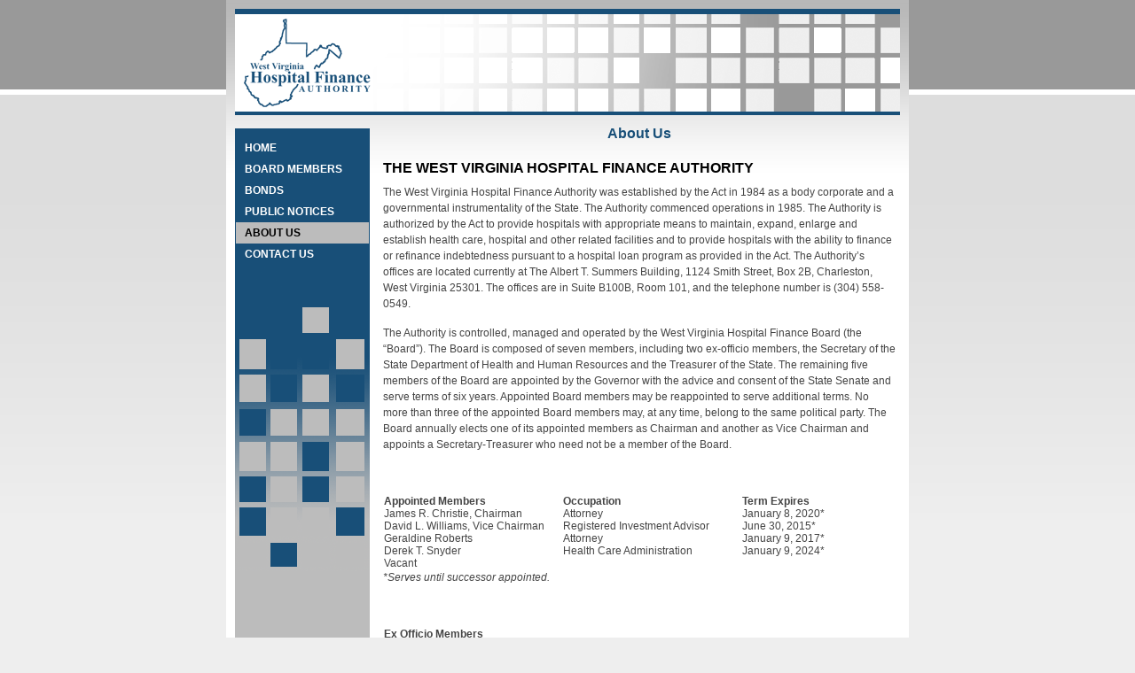

--- FILE ---
content_type: text/html; charset=utf-8
request_url: https://wvhfa.com/About-Us
body_size: 3807
content:
<!DOCTYPE html>
<html  lang="en-US">
<head id="Head"><meta content="text/html; charset=UTF-8" http-equiv="Content-Type" /><title>
	About Us
</title><meta id="MetaDescription" name="description" content="WV Hospital Finance Authority" /><meta id="MetaRobots" name="robots" content="INDEX, FOLLOW" /><link href="/Resources/Shared/stylesheets/dnndefault/7.0.0/default.css?cdv=83" type="text/css" rel="stylesheet"/><link href="/Portals/WVHFA/skins/tidy/skin.css?cdv=83" type="text/css" rel="stylesheet"/><link href="/Portals/WVHFA/portal.css?cdv=83" type="text/css" rel="stylesheet"/><link href="/Portals/WVHFA/skins/tidy/css/Tidy.css?cdv=83" type="text/css" rel="stylesheet"/><script src="/Resources/libraries/jQuery/03_05_01/jquery.js?cdv=83" type="text/javascript"></script><script src="/Resources/libraries/jQuery-UI/01_12_01/jquery-ui.js?cdv=83" type="text/javascript"></script><meta name="viewport" content="width=device-width,initial-scale=1" /></head>
<body id="Body">

    <form method="post" action="/About-Us" id="Form" enctype="multipart/form-data">
<div class="aspNetHidden">
<input type="hidden" name="__EVENTTARGET" id="__EVENTTARGET" value="" />
<input type="hidden" name="__EVENTARGUMENT" id="__EVENTARGUMENT" value="" />
<input type="hidden" name="__VIEWSTATE" id="__VIEWSTATE" value="U8nhzsgygc62gknGQ9g4MXND19uY7HXArpCbGAwSkYbov5I2CjxWyL8Cp5nEknx3+NDtz+hZqg/TB9HkWPgDpVjaIJHuW6ipRjYDXA==" />
</div>

<script type="text/javascript">
//<![CDATA[
var theForm = document.forms['Form'];
if (!theForm) {
    theForm = document.Form;
}
function __doPostBack(eventTarget, eventArgument) {
    if (!theForm.onsubmit || (theForm.onsubmit() != false)) {
        theForm.__EVENTTARGET.value = eventTarget;
        theForm.__EVENTARGUMENT.value = eventArgument;
        theForm.submit();
    }
}
//]]>
</script>


<script src="/WebResource.axd?d=pynGkmcFUV1Sn9WrwBaeJcdjN-lhUoiLmJECdxQlPz3o5_wI3GG0PrYKlpk1&amp;t=638901627720898773" type="text/javascript"></script>


<script src="/ScriptResource.axd?d=uHIkleVeDJeFxSDIPnZH4n-otwJIxhKuHroWYryuL9dp69roWyd9qwYSs7G-CXNV0ck70OKLKKUFFxsGce-xq4UDjbamItJf9xBjyRbl-i88Dk4NZj402mVMrGYC9cKJvVCa4A2&amp;t=32e5dfca" type="text/javascript"></script>
<script src="/ScriptResource.axd?d=Jw6tUGWnA16ib63h1AsShNJx-Yz5LGhj8DoPjx8rn9UhsC56c8kzKAutMmuYiUxNspSMyIF3_2OCNVelQ5MZfE02Gu4pEMjtnPD52MsPAB371sddSojZWdzUD66Ub3ZT1quY4-ZLqS7yNi920&amp;t=32e5dfca" type="text/javascript"></script>
<div class="aspNetHidden">

	<input type="hidden" name="__VIEWSTATEGENERATOR" id="__VIEWSTATEGENERATOR" value="CA0B0334" />
	<input type="hidden" name="__VIEWSTATEENCRYPTED" id="__VIEWSTATEENCRYPTED" value="" />
	<input type="hidden" name="__EVENTVALIDATION" id="__EVENTVALIDATION" value="C2Bl4/gi9ltFRCiDIw6Fi67RTMldXuLvyp2Owl3RzL/K4VnHMvYC12nf7SkyjF625lpEhQdzpKF9r3mSpUGHw0NpeGuzcrXH4MfTm/CvIcI+g977" />
</div><script src="/js/dnn.modalpopup.js?cdv=83" type="text/javascript"></script><script src="/Portals/WVHFA/skins/tidy/js/tidy.js?cdv=83" type="text/javascript"></script><script src="/js/dnncore.js?cdv=83" type="text/javascript"></script>
<script type="text/javascript">
//<![CDATA[
Sys.WebForms.PageRequestManager._initialize('ScriptManager', 'Form', [], [], [], 90, '');
//]]>
</script>

        
        
        <!--
DNN Skin      : Tidy
Version       : 01.01.00
Released      : May 2013
Style         : Tidy
DNN Versions  : 6,7
-->


<!--CDF(Css|/Portals/WVHFA/skins/tidy/css/Tidy.css?cdv=83|DnnPageHeaderProvider|100)-->
<!--CDF(Javascript|/Portals/WVHFA/skins/tidy/js/tidy.js?cdv=83|DnnBodyProvider|100)-->

<div id="BodyDiv">
	<div id="HeaderDiv">
		<img src="/Portals/WVHFA/Skins/WVHFA/Images/WVHFAlogo.gif" align="left">
	</div>
	<div id="ContentDiv">
		<div id="dnn_MenuPane" class="menupane">
			<div id="dnnMenu">
    <ul class="topLevel">
	    
	<li class="item first">
		
			<a id="menuItem187" href="https://wvhfa.com/">Home</a>
		
	</li>

	<li class="item">
		
			<a id="menuItem383" href="https://wvhfa.com/Board-Members">Board Members</a>
		
	</li>

	<li class="item">
		
			<a id="menuItem384" href="https://wvhfa.com/Bonds">Bonds</a>
		
	</li>

	<li class="item">
		
			<a id="menuItem385" href="https://wvhfa.com/Public-Notices">Public Notices</a>
		
	</li>

	<li class="item selected">
		
			<a id="menuItem387" href="https://wvhfa.com/About-Us">About Us</a>
		
	</li>

	<li class="item last">
		
			<a id="menuItem388" href="https://wvhfa.com/Contact-Us">Contact Us</a>
		
	</li>

    </ul>
</div>



		</div>
		<div id="PageContent">
			<H1>About Us</H1>
			<div id="dnn_ContentPane" class="contentpane"><div class="DnnModule DnnModule-DNN_HTML DnnModule-1005"><a name="1005"></a>
<div class="DNNContainer_noTitle">
	<div id="dnn_ctr1005_ContentPane"><!-- Start_Module_1005 --><div id="dnn_ctr1005_ModuleContent" class="DNNModuleContent ModDNNHTMLC">
	<div id="dnn_ctr1005_HtmlModule_lblContent" class="Normal">
	<h4>THE WEST VIRGINIA HOSPITAL FINANCE AUTHORITY</h4>

<p>The West Virginia Hospital Finance Authority was established by the Act in 1984 as a body corporate and a governmental instrumentality of the State. The Authority commenced operations in 1985. The Authority is authorized by the Act to provide hospitals with appropriate means to maintain, expand, enlarge and establish health care, hospital and other related facilities and to provide hospitals with the ability to finance or refinance indebtedness pursuant to a hospital loan program as provided in the Act. The Authority&rsquo;s offices are located currently at The Albert T. Summers Building, 1124 Smith Street, Box 2B, Charleston, West Virginia 25301. The offices are in Suite B100B, Room 101, and the telephone number is (304) 558-0549.</p>

<p>The Authority is controlled, managed and operated by the West Virginia Hospital Finance Board (the &ldquo;Board&rdquo;). The Board is composed of seven members, including two ex-officio members, the Secretary of the State Department of Health and Human Resources and the Treasurer of the State. The remaining five members of the Board are appointed by the Governor with the advice and consent of the State Senate and serve terms of six years. Appointed Board members may be reappointed to serve additional terms. No more than three of the appointed Board members may, at any time, belong to the same political party. The Board annually elects one of its appointed members as Chairman and another as Vice Chairman and appoints a Secretary-Treasurer who need not be a member of the Board.</p>

<p>&nbsp;</p>

<table>
 <tbody>
  <tr>
   <td style="width: 200px;"><strong>Appointed Members</strong></td>
   <td style="width: 200px;"><strong>Occupation</strong></td>
   <td style="width: 100px;"><strong>Term Expires</strong></td>
  </tr>
  <tr>
   <td>James R. Christie, Chairman</td>
   <td>Attorney</td>
   <td>January 8, 2020*</td>
  </tr>
  <tr>
   <td>David L. Williams, Vice Chairman</td>
   <td>Registered Investment Advisor</td>
   <td>June 30, 2015*</td>
  </tr>
  <tr>
   <td>Geraldine Roberts</td>
   <td>Attorney</td>
   <td>January 9, 2017*</td>
  </tr>
  <tr>
   <td>Derek T. Snyder</td>
   <td>Health Care Administration</td>
   <td>January 9, 2024*</td>
  </tr>
  <tr>
   <td>Vacant</td>
   <td>&nbsp;</td>
   <td>&nbsp;</td>
  </tr>
 </tbody>
</table>

<p><em>*Serves until successor appointed.</em></p>

<p>&nbsp;</p>

<table>
 <tbody>
  <tr>
   <td style="width: 200px;"><strong>Ex Officio Members</strong></td>
   <td>&nbsp;</td>
  </tr>
  <tr>
   <td align="left" valign="top">Dr. Arvin Singh</td>
   <td>Secretary, West Virginia Department<br />
   of Health<br />
   (represented by Tara L. Buckner)</td>
  </tr>
  <tr>
   <td align="left" valign="top">Honorable Larry Pack</td>
   <td>West Virginia State Treasurer<br />
   (represented by Joellen Lucas)</td>
  </tr>
 </tbody>
</table>

<p>&nbsp;</p>

<table>
 <tbody>
  <tr>
   <td style="width: 200px;"><strong>Secretary-Treasurer</strong></td>
   <td>&nbsp;</td>
  </tr>
  <tr>
   <td>Bryan Archer</td>
   <td>Elected by Board</td>
  </tr>
 </tbody>
</table>

<p>&nbsp;</p>

<p>&nbsp;</p>

<h4>MISSION STATEMENT</h4>

<p>&nbsp;</p>

<p>The sole mission of the Authority is to lower health care cost for the consumer by providing hospitals within the state with&nbsp; appropriate means at&nbsp; reasonable cost&nbsp; to purchase hospital related&nbsp;equipment, to&nbsp;&nbsp;&nbsp;refinance indebtedness&nbsp; and to acquire&nbsp;&nbsp;and construct&nbsp;&nbsp;&nbsp;hospitals and hospital related facilities.</p>

</div>

</div><!-- End_Module_1005 --></div>
	<div class="clear"></div>
</div>
</div></div>
		</div>
	</div>
	<div id="FooterDiv">
		<div style="float:left;">
<div id="dnn_Login_loginGroup" class="loginGroup">
    <a id="dnn_Login_enhancedLoginLink" title="Login" class="LoginLink" rel="nofollow" onclick="return dnnModal.show(&#39;https://wvhfa.com/Login?returnurl=/About-Us&amp;popUp=true&#39;,/*showReturn*/true,300,650,true,&#39;&#39;)" href="https://wvhfa.com/Login?returnurl=%2fAbout-Us">Login</a>
</div></div><span id="dnn_Copyright_lblCopyright" class="SkinObject">Copyright 2026 by West Virginia Hospital Finance Authority</span>

	</div>
</div>
        <input name="ScrollTop" type="hidden" id="ScrollTop" />
        <input name="__dnnVariable" type="hidden" id="__dnnVariable" autocomplete="off" />
        
    </form>
    <!--CDF(Javascript|/js/dnncore.js?cdv=83|DnnBodyProvider|100)--><!--CDF(Javascript|/js/dnn.modalpopup.js?cdv=83|DnnBodyProvider|50)--><!--CDF(Css|/Resources/Shared/stylesheets/dnndefault/7.0.0/default.css?cdv=83|DnnPageHeaderProvider|5)--><!--CDF(Css|/Portals/WVHFA/skins/tidy/skin.css?cdv=83|DnnPageHeaderProvider|15)--><!--CDF(Css|/Portals/WVHFA/portal.css?cdv=83|DnnPageHeaderProvider|35)--><!--CDF(Javascript|/Resources/libraries/jQuery-UI/01_12_01/jquery-ui.js?cdv=83|DnnPageHeaderProvider|10)--><!--CDF(Javascript|/Resources/libraries/jQuery/03_05_01/jquery.js?cdv=83|DnnPageHeaderProvider|5)-->
    
</body>
</html>


--- FILE ---
content_type: text/css
request_url: https://wvhfa.com/Portals/WVHFA/skins/tidy/skin.css?cdv=83
body_size: 887
content:
/* CSS Document */

BODY {
	background-color:#eeeeee;
	background-image:url(/Portals/WVHFA/Skins/WVHFA/Images/bkg.gif);
	background-position:top;
	background-repeat:repeat-x;
	margin:0 0 0 0;
	font-family:Arial, Helvetica, sans-serif;
	font-size:12px;
	color: #000000;
}
#BodyDiv {
	width:750px;
	border-collapse:collapse;
	border:0 solid #000000;
	margin:0 auto;
	padding:10px 10px 10px 10px;
	background-color:#FFFFFF;
	background-image:url(/Portals/WVHFA/Skins/WVHFA/Images/bkg_content.gif);
	background-repeat:repeat-x;
}
#HeaderDiv {
	width:730px;
	height:100px;
	border-top:6px solid #184f78;
	border-bottom:4px solid #184f78;
	background-image:url(/Portals/WVHFA/Skins/WVHFA/Images/WVHFAHeader.gif);
	background-position:right;
	background-repeat:no-repeat;
	background-color:#FFFFFF;
	padding:5px 10px 5px 10px;
	text-align:right;
	margin:0 0 15px 0;
}
#ContentDiv {
	display: flex;
	width: 100%;
}
#dnn_MenuPane {
	display: inline-block;
	width:152px;
	min-height:600px;
	background-image:url(/Portals/WVHFA/Skins/WVHFA/Images/WVHFAMenuBkg.gif);
	background-position:top left;
	background-repeat:no-repeat;
	background-color:#bcbcbc;
	text-align:right;
	padding-top:10px;
}
#PageContent {
	padding:0px 0 5px 15px;
	width:578px;
}
#dnn_ContentPane {
	display: inline-block;
	width:100%;
	padding:0;
	text-align:left;
	font-size:12px;
}
#FooterDiv {
	width:730px;
	text-align:right;
	font-family:Arial, Helvetica, sans-serif;
	font-size:10px;
	background-color:#184f78;
	color:#FFFFFF;
	padding:3px 5px 3px 10px;
	margin-top:10px;
}

A {
    color: #184f78;
	text-decoration: none;	
}
A:hover {
	color: #FF0000;
	text-decoration: underline;
}
P {
	margin:0 0 15px 0;
	font-size:12px;
}
Table {
	border-collapse: collapse;
	font-size:12px;
	line-height: 12px;
}
TD {
}
.HEAD {
	font-size:18px;
	margin-left:-5px;
}
H1, H2, H3, H4, H5, TH, THEAD, TFOOT
{
	font-family:Arial Black, Arial, Helvetica, sans-serif;
	font-weight:bold;
	font-style: normal;
    color: #184f78;
	margin:0 0 0 0;
	padding:0 0 0 0;
}
H1 {
	text-align:center;
	font-style: normal;
	font-size:12pt;
	line-height: 12px;
	padding-bottom:15px;
}
H2 {
	font-family:Arial, Helvetica, sans-serif;
	font-size:11pt;
	line-height: 11px;
	padding-bottom:5px;
}
H3 {
	font-size:20pt;
}
H4 {
	font-family:Arial, Helvetica, sans-serif;
	font-size:12pt;
	color: #000000;
}
H5 {
	font-size:16pt;
}
H6 {
	color: #FFFFCC;
	font-size:12px;
	font-weight:bold;
}
HR {
}
.Bio ul a {
    color: #184f78;
	text-decoration:underline !IMPORTANT;
	padding-left:25px;
}
.Bio ul a:hover {
	color: #FF0000;
}
.Bio ul li {
	display:none;
}
.Bio ul a:focus + li {
	display: block;
}
.expand li {
	display:block;
}
.hide li {
	display:none;
}
#dnn_Login_enhancedLoginLink {
	font-size:10px;
	font-weight:100;
	color:#FFFFFF;
	font-weight:bold;
	text-decoration: none;
	margin:0 0 0 0;
	padding:0 0 0 0;
}

--- FILE ---
content_type: text/css
request_url: https://wvhfa.com/Portals/WVHFA/skins/tidy/css/Tidy.css?cdv=83
body_size: 2870
content:
body {
}

/*========================================================+
|  Design Elements                                        |
+========================================================*/

.pageWidth {
	position: relative;
	display: block;
	margin: 0 auto;
	max-width: 100%;
	min-width: 738px;
	width: 100%;
	clear:both;
}

.headerDiv {
	border-top: 1px solid #EFEFEF;
	border-bottom: 1px solid #EFEFEF;
	padding: 5px 0;
	margin: 10px 0 0 0;
	clear: both;
}

.logoDiv {
	display: block;
	float: left;
	margin: 0px 0 0 15px;
}

.contentDiv {
	clear: both;
	padding: 20px 15px;
}

img {
	height: auto !important;
	max-width: 100%;
}

.breadcrumbDiv {
	margin:-10px auto 10px auto;
	padding:0 10px;
}

.breadcrumbDiv, .breadCrumb {
	color: #999999 !important;
	font-size:10px;
	text-shadow: 1px 1px #FFFFFF;
	
}

.breadCrumb {
	padding:0px 5px 0px 5px;
	background:#EFEFEF;
	position: relative;
	height:22px;
	display:block;
	float:left;
	line-height:22px;
	margin-right:18px;
}

.breadcrumbDiv .breadCrumb:first {
	border:none;
}

.breadCrumb:before {
	content: "";
	position: absolute;
	top: 50%; 
	margin-top: -11px;   
	border-width: 11px 0 11px 11px;
	border-style: solid;
	border-color: #EFEFEF #EFEFEF #EFEFEF transparent;
	left: -1em;
}

.breadCrumb:after {
	content: "";
	position: absolute;
	top: 50%; 
	margin-top: -11px;   
    border-width: 11px 0 11px 11px;
	border-style: solid;
	border-color: transparent transparent transparent #EFEFEF;
	right: -1em;
}

.footerDiv {
	border-top: 1px solid #EFEFEF;
	clear: both;
	padding: 5px;
}

.copyrightCopy {
	font-size: 10px;
	font-size: 1rem;
	color: #CCCCCC;
}

.ControlContainer {
    font-size: 12px !important;
}

.attribDiv a {
    margin:0 auto;
    display:block;
    height:35px;
    width:39px;
    text-indent:-2000px;
    overflow:hidden;
    background:url(../graphics/attribution_logo.png) no-repeat;
}

/*========================================================+
|  Login/Social Elements                                  |
+========================================================*/

.buttonDiv {
	display: block;
}

.loginLinks {
	display: block;
	float: right;
	margin: 10px 10px 0 0;
	border-top: 1px solid #DADADA;
	border-bottom: 1px solid #DADADA;
	border-left: 1px solid #DADADA;
}

.loginLinks .registerGroup,
.loginLinks .registerGroup *,
.loginLinks .loginGroup,
.loginLinks .loginGroup * {
	display: block;
	float: left;
	font-weight: normal;
}

.loginLinks .registerGroup .buttonGroup {
	margin: 0;
	padding: 0;
}

.loginLinks .registerGroup li {
	border-right: none;
}

.loginLinks .registerGroup a,
.loginLinks .loginGroup a,
.button {
	position: relative;
	color: #666666;
	border-right: 1px solid #DADADA;
	border-left: 1px solid #FFFFFF;
	padding: 2px 7px;
	line-height: 26px;
	font-weight: normal;
	font-size: 11px;
	background: #fafafa; /* Old browsers */
	background: -moz-linear-gradient(top, #ffffff 0%, #e6e6e6 100%); /* FF3.6+ */
	background: -webkit-gradient(linear, left top, left bottom, color-stop(0%, #ffffff), color-stop(100%, #e6e6e6)); /* Chrome,Safari4+ */
	background: -webkit-linear-gradient(top, #ffffff 0%, #e6e6e6 100%); /* Chrome10+,Safari5.1+ */
	background: -o-linear-gradient(top, #ffffff 0%, #e6e6e6 100%); /* Opera 11.10+ */
	background: -ms-linear-gradient(top, #ffffff 0%, #e6e6e6 100%); /* IE10+ */
	background: linear-gradient(to bottom, #ffffff 0%, #e6e6e6 100%); /* W3C */
 filter: progid:DXImageTransform.Microsoft.gradient( startColorstr='#ffffff', endColorstr='#e6e6e6', GradientType=0 ); /* IE6-9 */
	text-shadow: 1px 1px #FFFFFF;
    overflow:hidden;
}

.loginLinks .registerGroup a:hover,
.loginLinks .loginGroup a:hover,
.button:hover {
	color: #000000;
}

.loginLinks .registerGroup .userNotifications a strong,
.loginLinks .registerGroup .userMessages a strong {
	display: block;
	text-indent: -2000px;
	top: 0px;
	left: 0px;
	height: 26px;
	width: 26px;
}

.loginLinks .registerGroup .userNotifications a strong {
	background: url(../graphics/social_sprite.png) 5px -123px no-repeat;
}

.loginLinks .registerGroup .userNotifications a strong:hover {
	background: url(../graphics/social_sprite.png) 5px -155px no-repeat;
}

.loginLinks .registerGroup .userMessages a strong {
	background: url(../graphics/social_sprite.png) 5px -59px no-repeat;
}

.loginLinks .registerGroup .userMessages a strong:hover {
	background: url(../graphics/social_sprite.png) 5px -91px no-repeat;
}

.loginLinks .registerGroup .userProfileImg a {
	padding: 0;
}

.loginLinks .registerGroup .userProfileImg img {
	width: 30px;
	height: 30px;
	-moz-opacity: 0.70;
	opacity: 0.70;
	-ms-filter: "progid:DXImageTransform.Microsoft.Alpha"(Opacity=70);
}

.loginLinks .registerGroup .userProfileImg img:hover {
	-moz-opacity: 1;
	opacity: 1;
	-ms-filter: "progid:DXImageTransform.Microsoft.Alpha"(Opacity=100);
}

.loginLinks .registerGroup a:hover,
.loginLinks .loginGroup a:hover,
.button:hover {
	text-decoration: none;
	-webkit-box-shadow: 0px 2px 2px rgba(0, 0, 0, 0.1);
	-moz-box-shadow: 0px 2px 2px rgba(0, 0, 0, 0.1);
	box-shadow: 0px 2px 2px rgba(0, 0, 0, 0.1);
	cursor: pointer;
}

.mobileButtons {
	display: none;
	float: right;
}

.mobileButtons ul {
	list-style: none;
	padding: 0;
	margin: 0;
}

.mobileButtons li {
	list-style: none;
	padding: 0;
	margin: 0 10px 0 0;
	display: block;
	float: left;
}

.mobileButtons li a {
	padding: 0 10px;
	font-size: 14px;
	color: #666666;
	border: 1px solid #DADADA;
	-webkit-border-radius: 3px;
	-moz-border-radius: 3px;
	border-radius: 3px;
}

/* Uncomment for blue notification bubbles */

/*.loginLinks .registerGroup a span {
    background: #2BA6CB;
	background: -moz-linear-gradient(top, #95D2E5 20%, #2BA6CB 60%);
	background: -webkit-gradient(linear, left top, left bottom, color-stop(20%, #95D2E5), color-stop(60%, #2BA6CB));
	background: -webkit-linear-gradient(top, #95D2E5 20%, #2BA6CB 60%);
	background: -o-linear-gradient(top, #95D2E5 20%, #2BA6CB 60%);
	background: -ms-linear-gradient(top, #95D2E5 20%, #2BA6CB 60%);
	background: linear-gradient(to bottom, #95D2E5 20%, #2BA6CB 60%);
	filter: progid:DXImageTransform.Microsoft.gradient( startColorstr='#95D2E5', endColorstr='#2BA6CB', GradientType=0 );
    -webkit-border-radius: 100%;
	-moz-border-radius: 100%;
	border-radius: 100%;
	border:1px solid #2284A1;
    box-shadow: 0px 2px 2px rgba(0, 0, 0, 0.3);
    color: #FFFFFF;
	text-shadow: 1px 1px #2284A1;
    display: inline-block;
    font-size: 9px;
	font-weight:bold;
    min-width: 15px;
    padding: 4px 2px;
    position: absolute;
    right: -6px;
    text-align: center;
    top: -7px;
	line-height:normal;
	z-index:1000;
}*/

/*========================================================+
|  Panes                                                  |
+========================================================*/

.leftPane {
	display: block;
	float: left;
	width: 48%;
}

.rightPane {
	display: block;
	float: right;
	width: 48%;
}

/*========================================================+
|  Navigation                                             |
+========================================================*/

#dnnMenuMobile {
	display: none;
}

#dnnMenu {
	width: 150px;
	z-index: 1000;
}

#dnnMenu .topLevel {
	position: relative;
	margin: 0;
	padding: 0;
}

#dnnMenu .topLevel li {
	float: left;
	margin: 0 0px 0 1px;
	list-style-type: none;
	position: relative;
}

#dnnMenu .topLevel li.selected > a {
	color: #000000;
	background-color: #bcbcbc;
}
#dnnMenu .topLevel li.first > a {
	color: #FFFFFF;
    background-color: #184f78;
}
#dnnMenu .topLevel li.first > a:hover {
	text-decoration: none;
	color: #184f78;
	background-color: #bcbcbc;
}

#dnnMenu .topLevel li a {
	display: block;
	width: 125px;
	color: #FFFFFF;
	font-weight: bold;
	font-size:12px;
	text-decoration: none;
	padding: 3px 15px 3px 10px;
	text-transform: uppercase;
	text-align: left;
}

#dnnMenu .topLevel li a.disabled {
	cursor:default;
}

#dnnMenu .topLevel a:hover {
	text-decoration: none;
	color: #184f78;
	background-color: #bcbcbc;
}

#dnnMenu .subLevel, #dnnMenu .subLevel .subLevelRight ul {
	display: block;
	display: none;
	position: absolute;
	width: auto;
	margin: 0;
	padding: 0;
	z-index: 1210;
	border: 1px solid #E0E0E0;
	top: 30px;
	left: -15px;
	background: #FFFFFF;
	font-size: 12px;
	font-size: 1.2rem;
	-webkit-box-shadow: 0px 0px 5px rgba(0, 0, 0, 0.1);
	-moz-box-shadow: 0px 0px 5px rgba(0, 0, 0, 0.1);
	box-shadow: 0px 0px 5px rgba(0, 0, 0, 0.1);
	-webkit-border-radius: 3px;
	-moz-border-radius: 3px;
	border-radius: 3px;
}

#dnnMenu .moveLeft {
    left:-80px;
}

#dnnMenu .subLevel ul {
	width: 170px;
	margin: 0;
	padding: 0;
	position: relative;
	z-index: 900;
}

#dnnMenu .subLevel li {
	float: none;
	clear: both;
	width: auto;
	list-style: none;
	margin: 0;
	padding: 0;
}

#dnnMenu .subLevel li a {
	margin: 0px;
	padding: 10px 15px;
	border-bottom: 1px solid #DADADA;
	color: #777777;
	line-height: normal;
}

/*#dnnMenu .subLevel .subLevelRight ul {
    top:auto;
    left: 170px;
    display:block;
    width:170px;
}*/

#dnnMenu .subLevel .subLevelRight li a {
	padding-left: 25px;
}

#dnnMenu .subLevel .subLevelRight .subLevelRight li a {
	padding-left: 35px;
}

/*========================================================+
|  Responsive Styles                                      |
+========================================================*/

/* Maximum width. Comment out or remove if you want a full 100% width skin */
@media only screen and (min-width: 1280px) {
    .pageWidth {
       max-width: 1280px;
    }
}

@media only screen and (max-width: 767px) {

    .ModWillStrohlContentSliderC {
        display: none;
    }

    body {
	    -webkit-text-size-adjust: none;
	    -ms-text-size-adjust: none;
	    width: 100%;
	    min-width: 0;
	    margin-left: 0;
	    margin-right: 0;
	    padding-left: 0px;
	    padding-right: 0px;
    }

    .buttonDiv {
	    position: absolute;
	    right: 0px;
	    top: 0px;
    }

    .headerDiv {
	    border-top: none;
	    padding: 5px 0 10px 0;
	    margin-top: 0;
    }

    .logoDiv {
	    text-align: center;
	    margin: 5px 0 0 10px;
	    max-width: 48%;
    }

    .pageWidth {
	    width: 100%;
	    min-width: inherit;
	    padding: 0px;
    }

    .breadcrumbDiv {
	    display:none !important;
    }

    #dnnMenu {
	    display: none;
    }

    .mobileButtons {
	    display: block
    }

    #dnnMenuMobile {
	    clear: both;
    }

    .loginLinks .registerGroup,
    .loginLinks .registerGroup *,
    .loginLinks .loginGroup,
    .loginLinks .loginGroup * {
	    float: none;
	    font-size: 14px;
	    font-size: 1.4rem;
    }

    .loginLinks .registerGroup a,
    .loginLinks .loginGroup a {
	    text-align: center;
	    display: block;
	    margin: 0 0 10px 0;
	    padding: 0;
	    clear: both;
	    position: relative;
	    line-height: 2.4em;
	    font-size: 16px;
    }

    .button {
	    text-align: center;
	    display: block;
	    margin: 10px 0 0 0;
	    padding: 0;
	    clear: both;
	    position: relative;
	    line-height: 2.3em;
	    color: #666666;
    }

    .loginLinks {
	    position: relative;
	    display: none;
	    float: none;
	    margin: 0;
	    padding: 0 10px;
	    clear: both;
    }

    /*========================================================+
    |  Responsive Panes                                       |
    +========================================================*/

    .leftPane {
	    display: block;
	    float: none;
	    width: 100%
    }

    .rightPane {
	    display: block;
	    float: none;
	    width: 100%
    }

    /*========================================================+
    |  Mobile Menu                                            |
    +========================================================*/

    #dnnMenu {
	    background: #F3F3F3;
	    border-top: 1px solid #CCCCCC;
	    border-bottom: 1px solid #CCCCCC;
        display:none;
        position:relative;
        top:inherit;
        right:inherit;
    }

    #dnnMenu .topLevel {
	    list-style: none;
	    margin: 0px 0 -1px 0;
	    padding: 0 10px;
    }

    #dnnMenu .topLevel li {
	    list-style: none;
	    margin: 0px;
	    padding: 0px;
        float:none;
    }

    #dnnMenu .topLevel li a {
	    display: block;
	    line-height: 1.2em;
	    border-bottom: 1px solid #CCCCCC;
	    border-top: 1px solid #FFFFFF;
	    padding: 10px 10px;
	    font-size: 16px;
	    text-transform:uppercase;
	    text-shadow: 1px 1px #FFFFFF;
    }

    #dnnMenu .topLevel li.selected a {
	    color: #000000;
    }

    #dnnMenu .topLevel a:hover {
	    text-decoration: none;
    }

    #dnnMenu .subLevel {
        background: #F3F3F3;
        display: block !important;
        line-height: 1.2em;
        border: none;
        padding: 10px 10px;
        font-size: 16px;
        text-transform: uppercase;
        text-shadow: none;
        box-shadow:none;
        left:inherit;
        top:inherit;
        width:inherit;
        position:relative;
        width:auto;
        padding:0px;
    }

    #dnnMenu .subLevel ul {
	    list-style: none;
	    margin: 0;
	    padding: 0;
        width:inherit;
    
    }

    #dnnMenu .subLevel li a {
	    padding-left: 30px;
    }

    #dnnMenu .subLevel .subLevelRight li a {
	    padding-left: 50px;
    }
}


--- FILE ---
content_type: application/javascript
request_url: https://wvhfa.com/Portals/WVHFA/skins/tidy/js/tidy.js?cdv=83
body_size: 1282
content:
$(document).ready(function () {

    // HoverIntent is used by the flyout menus. Included below just in case jQueryUI isn't loaded which also has this function
    (function ($) { $.fn.hoverIntent = function (f, g) { var cfg = { sensitivity: 7, interval: 100, timeout: 0 }; cfg = $.extend(cfg, g ? { over: f, out: g } : f); var cX, cY, pX, pY; var track = function (ev) { cX = ev.pageX; cY = ev.pageY }; var compare = function (ev, ob) { ob.hoverIntent_t = clearTimeout(ob.hoverIntent_t); if ((Math.abs(pX - cX) + Math.abs(pY - cY)) < cfg.sensitivity) { $(ob).unbind("mousemove", track); ob.hoverIntent_s = 1; return cfg.over.apply(ob, [ev]) } else { pX = cX; pY = cY; ob.hoverIntent_t = setTimeout(function () { compare(ev, ob) }, cfg.interval) } }; var delay = function (ev, ob) { ob.hoverIntent_t = clearTimeout(ob.hoverIntent_t); ob.hoverIntent_s = 0; return cfg.out.apply(ob, [ev]) }; var handleHover = function (e) { var ev = jQuery.extend({}, e); var ob = this; if (ob.hoverIntent_t) { ob.hoverIntent_t = clearTimeout(ob.hoverIntent_t) } if (e.type == "mouseenter") { pX = ev.pageX; pY = ev.pageY; $(ob).bind("mousemove", track); if (ob.hoverIntent_s != 1) { ob.hoverIntent_t = setTimeout(function () { compare(ev, ob) }, cfg.interval) } } else { $(ob).unbind("mousemove", track); if (ob.hoverIntent_s == 1) { ob.hoverIntent_t = setTimeout(function () { delay(ev, ob) }, cfg.timeout) } } }; return this.bind('mouseenter', handleHover).bind('mouseleave', handleHover) } })(jQuery);
	
	// Mobile Menu Show and Hide
	$('#mobileMenuBtn').toggle(function() {
		$(this).css('font-weight','bold');
		$('#dnnMenu').slideDown('slow');
	}, function() {
		$(this).css('font-weight','normal');
		$('#dnnMenu').slideUp('slow');
	});
	
	// Top Horizontal Menu Functions (flyout functionality)
	function HoverOver() {
	    $(this).find(".subLevel").stop(true, true).slideDown(200);

	    // Check to make sure flyout menu will be fully visible
	    var subLevel = $(this).find(".subLevel");
	    var off = subLevel.offset();
	    if (off != null) {
	        var l = off.left;
	        var w = subLevel.width();
	        var docW = $(window).width();
	        var isEntirelyVisible = (l > 0 && (l + w) < docW);
	        var moveLeft = "-" + ((l + w + 20) - docW) + "px";
            // The flyout isn't fully visible so we move it a little more to the left
	        if (!isEntirelyVisible) {
	            subLevel.css("left", moveLeft);
	        }
	    }
    }
    function HoverOut() {
	   $(this).find(".subLevel").stop(true, true).slideUp(150);
    }

    // Configuration for hoverIntent function
    var config = {
        sensitivity: 2,
        interval: 10,
        over: HoverOver,
        timeout: 500,
        out: HoverOut
    };

    // Mouse hovers or leaves top menu item that has sub-pages
    $("#dnnMenu .topLevel > li.haschild").hoverIntent(config);

    // Mouse hovers or leaves sub-page flyout
    $(".subLevel li.haschild").hover(HoverOver, HoverOut);

    // Add viewport meta tag to <head> for mobile devices if not using <dnn:Meta> in [Skin Name].ascx file
    // $('head').append('<meta name="viewport" content="width=device-width, initial-scale=1" />');
	
});